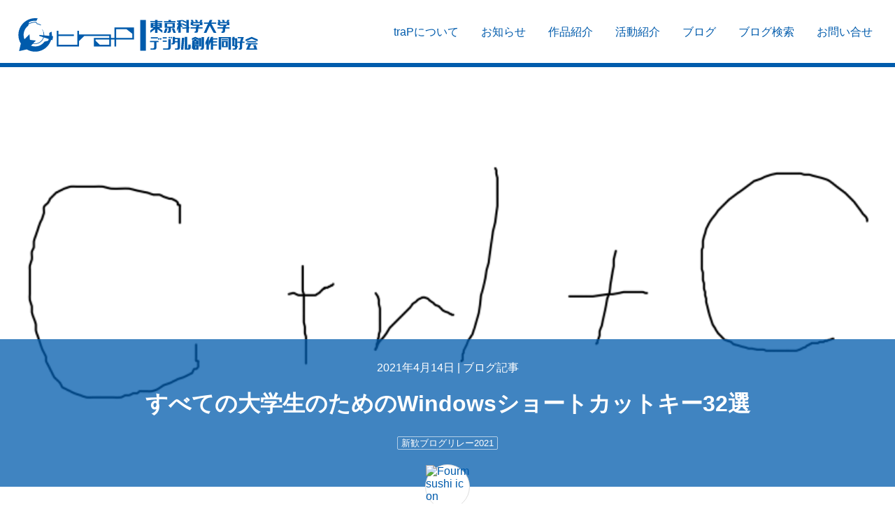

--- FILE ---
content_type: text/html; charset=utf-8
request_url: https://trap.jp/post/1214/
body_size: 11807
content:
<!DOCTYPE html>
<html lang="ja">
<head>
	<meta charset="UTF-8">
	<meta name="theme-color" content="#005BAC">
	<meta name="viewport" content="width=device-width, initial-scale=1">
	<title>
			すべての大学生のためのWindowsショートカットキー32選 | 東京科学大学デジタル創作同好会traP
	</title>
	<link rel="preconnect dns-prefetch" href="https://q.trap.jp/" crossorigin>
	<link rel="icon" href="https://trap.jp/content/images/size/w256h256/2020/01/traP_logo_icon.png" type="image/png">
    <link rel="canonical" href="https://trap.jp/post/1214/">
    <meta name="referrer" content="no-referrer-when-downgrade">
    
    <meta property="og:site_name" content="東京科学大学デジタル創作同好会traP">
    <meta property="og:type" content="article">
    <meta property="og:title" content="すべての大学生のためのWindowsショートカットキー32選">
    <meta property="og:description" content="すべての大学生（ただしWindowsユーザーに限る）

この記事は新歓ブログリレー2021 37日目の記事です。

今年度入学の方は入学おめでとうございます。そうでない方もおめでとうございます。

本記事では、大学生活でPCを使う際に役に立つであろうショートカットキーのうち、自分が多く使うものを、有名なものも含めて紹介します。

自分が頻繁に使うものを主に書いているので、これも便利だよ！というものがあればコメント欄で紹介していただけると助かります。

汎用的なもの
右クリック（コンテキストメニューの表示）
今書いてる途中で右クリックしたもの右クリックを使えば、たくさんのショートカットキーを覚えることなしに便利な機能を使うことができます。

操作したい対象を右クリックすると、行うことのできる操作が表示されます。

アプリケーションにかかわらず便利なものなので、覚えておきましょう。

Enter/Return（左クリックみたいな感じ）
Enterキーが使える状況の例説明する必要もないかもしれませんが、EnterキーはPC操作において必要不可欠なキーといえるでしょう。

ほとんどの場合におい">
    <meta property="og:url" content="https://trap.jp/post/1214/">
    <meta property="og:image" content="https://trap.jp/content/images/2021/04/----------2021-04-13-193058.png">
    <meta property="article:published_time" content="2021-04-14T03:25:00.000Z">
    <meta property="article:modified_time" content="2021-04-14T05:36:46.000Z">
    <meta property="article:tag" content="新歓ブログリレー2021">
    
    <meta property="article:publisher" content="https://www.facebook.com/traPtitech">
    <meta name="twitter:card" content="summary_large_image">
    <meta name="twitter:title" content="すべての大学生のためのWindowsショートカットキー32選">
    <meta name="twitter:description" content="すべての大学生（ただしWindowsユーザーに限る）

この記事は新歓ブログリレー2021 37日目の記事です。

今年度入学の方は入学おめでとうございます。そうでない方もおめでとうございます。

本記事では、大学生活でPCを使う際に役に立つであろうショートカットキーのうち、自分が多く使うものを、有名なものも含めて紹介します。

自分が頻繁に使うものを主に書いているので、これも便利だよ！というものがあればコメント欄で紹介していただけると助かります。

汎用的なもの
右クリック（コンテキストメニューの表示）
今書いてる途中で右クリックしたもの右クリックを使えば、たくさんのショートカットキーを覚えることなしに便利な機能を使うことができます。

操作したい対象を右クリックすると、行うことのできる操作が表示されます。

アプリケーションにかかわらず便利なものなので、覚えておきましょう。

Enter/Return（左クリックみたいな感じ）
Enterキーが使える状況の例説明する必要もないかもしれませんが、EnterキーはPC操作において必要不可欠なキーといえるでしょう。

ほとんどの場合におい">
    <meta name="twitter:url" content="https://trap.jp/post/1214/">
    <meta name="twitter:image" content="https://trap.jp/content/images/2021/04/----------2021-04-13-193058.png">
    <meta name="twitter:label1" content="Written by">
    <meta name="twitter:data1" content="Fourmsushi">
    <meta name="twitter:label2" content="Filed under">
    <meta name="twitter:data2" content="新歓ブログリレー2021">
    <meta name="twitter:site" content="@traPisct">
    <meta name="twitter:creator" content="@Fourmsushi">
    <meta property="og:image:width" content="886">
    <meta property="og:image:height" content="386">
    
    <script type="application/ld+json">
{
    "@context": "https://schema.org",
    "@type": "Article",
    "publisher": {
        "@type": "Organization",
        "name": "東京科学大学デジタル創作同好会traP",
        "url": "https://trap.jp/",
        "logo": {
            "@type": "ImageObject",
            "url": "https://trap.jp/content/images/size/w256h256/2020/01/traP_logo_icon.png"
        }
    },
    "author": {
        "@type": "Person",
        "name": "Fourmsushi",
        "image": {
            "@type": "ImageObject",
            "url": "//q.trap.jp/api/v3/public/icon/Fourmsushi",
            "width": 256,
            "height": 256
        },
        "url": "https://trap.jp/author/fourmsushi/",
        "sameAs": [
            "https://twitter.com/Fourmsushi"
        ]
    },
    "headline": "すべての大学生のためのWindowsショートカットキー32選",
    "url": "https://trap.jp/post/1214/",
    "datePublished": "2021-04-14T03:25:00.000Z",
    "dateModified": "2021-04-14T05:36:46.000Z",
    "image": {
        "@type": "ImageObject",
        "url": "https://trap.jp/content/images/2021/04/----------2021-04-13-193058.png",
        "width": 886,
        "height": 386
    },
    "keywords": "新歓ブログリレー2021",
    "description": "すべての大学生（ただしWindowsユーザーに限る）\n\nこの記事は新歓ブログリレー2021 37日目の記事です。\n\n今年度入学の方は入学おめでとうございます。そうでない方もおめでとうございます。\n\n本記事では、大学生活でPCを使う際に役に立つであろうショートカットキーのうち、自分が多く使うものを、有名なものも含めて紹介します。\n\n自分が頻繁に使うものを主に書いているので、これも便利だよ！というものがあればコメント欄で紹介していただけると助かります。\n\n汎用的なもの\n右クリック（コンテキストメニューの表示）\n今書いてる途中で右クリックしたもの右クリックを使えば、たくさんのショートカットキーを覚えることなしに便利な機能を使うことができます。\n\n操作したい対象を右クリックすると、行うことのできる操作が表示されます。\n\nアプリケーションにかかわらず便利なものなので、覚えておきましょう。\n\nEnter/Return（左クリックみたいな感じ）\nEnterキーが使える状況の例説明する必要もないかもしれませんが、EnterキーはPC操作において必要不可欠なキーといえるでしょう。\n\nほとんどの場合におい",
    "mainEntityOfPage": "https://trap.jp/post/1214/"
}
    </script>

    <meta name="generator" content="Ghost 5.54">
    <link rel="alternate" type="application/rss+xml" title="東京科学大学デジタル創作同好会traP" href="https://trap.jp/rss/">
    
    <script defer src="https://cdn.jsdelivr.net/ghost/sodo-search@~1.1/umd/sodo-search.min.js" data-key="5d35ee53e4e0555c7860f4b63b" data-styles="https://cdn.jsdelivr.net/ghost/sodo-search@~1.1/umd/main.css" data-sodo-search="https://blog-admin.trap.jp/" crossorigin="anonymous"></script>
    
    <link href="https://trap.jp/webmentions/receive/" rel="webmention">
    <script defer src="/public/cards.min.js?v=37eabf1f0c"></script><style>:root {--ghost-accent-color: #15171A;}</style>
    <link rel="stylesheet" type="text/css" href="/public/cards.min.css?v=37eabf1f0c">
<script defer src="/assets/built/app.e00b8cbe4a11c528bee3.js"></script><link href="/assets/built/app.e00b8cbe4a11c528bee3.css" rel="preload" as="style"></link><link href="/assets/built/app.e00b8cbe4a11c528bee3.js" rel="preload" as="script"></link><link href="/assets/built/app.e00b8cbe4a11c528bee3.css" rel="stylesheet"><style type="text/css">.splide--draggable>.splide__slider>.splide__track,.splide--draggable>.splide__track{-webkit-user-select:none;-ms-user-select:none}.splide__list{-webkit-backface-visibility:hidden;display:-ms-flexbox}.splide__pagination{-ms-flex-align:center;-ms-flex-pack:center;display:-ms-flexbox;-ms-flex-wrap:wrap}.splide__slide{-ms-flex-negative:0;-webkit-backface-visibility:hidden}.splide__spinner{border:2px solid #999}.splide__arrow{background:#ffffffb3;border:0;cursor:pointer;padding:0;position:absolute;top:50%;transform:translateY(-50%);z-index:1}.splide__arrow svg{fill:#005bac;height:2.5em;transition:fill .2s linear;width:2.5em}.splide__arrow:hover svg{fill:#1390ff}.splide__arrow:focus{outline:none}.splide__arrow--prev{left:0}.splide__arrow--prev svg{transform:scaleX(-1)}.splide__arrow--next{right:0}.splide__pagination{bottom:.5em;left:0;padding:0 1em;position:absolute;right:0;z-index:1}.splide__pagination__page{background:#fff3;border:0;border-radius:50%;display:inline-block;height:10px;margin:3px;padding:0;transition:all .2s linear;width:10px}.splide__pagination__page.is-active{background:#fff}.splide__pagination__page:hover{background:#ffffffb3;cursor:pointer;opacity:.9}.splide__pagination__page:focus{outline:none}.splide__container{box-sizing:border-box;position:relative}.splide__list{backface-visibility:hidden;display:flex;height:100%;margin:0!important;padding:0!important;transform-style:preserve-3d}.splide.is-initialized:not(.is-active) .splide__list{display:block}.splide__pagination{align-items:center;display:flex;flex-wrap:wrap;justify-content:center;margin:0;pointer-events:none}.splide__pagination li{display:inline-block;line-height:1;list-style-type:none;margin:0;pointer-events:auto}.splide__progress__bar{width:0}.splide{outline:none;position:relative;visibility:hidden}.splide.is-initialized,.splide.is-rendered{visibility:visible}.splide__slide{backface-visibility:hidden;box-sizing:border-box;flex-shrink:0;list-style-type:none!important;margin:0;outline:none;position:relative}.splide__slide img{vertical-align:bottom}.splide__slider{position:relative}.splide__spinner{animation:splide-loading 1s linear infinite;border:2px solid #005bac;border-left-color:#0000;border-radius:50%;bottom:0;contain:strict;display:inline-block;height:20px;left:0;margin:auto;position:absolute;right:0;top:0;width:20px}.splide__track{overflow:hidden;position:relative;z-index:0}@keyframes splide-loading{0%{transform:rotate(0)}to{transform:rotate(1turn)}}.splide--draggable>.splide__slider>.splide__track,.splide--draggable>.splide__track{user-select:none}.splide--fade>.splide__slider>.splide__track>.splide__list,.splide--fade>.splide__track>.splide__list{display:block}.splide--fade>.splide__slider>.splide__track>.splide__list>.splide__slide,.splide--fade>.splide__track>.splide__list>.splide__slide{left:0;opacity:0;position:absolute;top:0;z-index:0}.splide--fade>.splide__slider>.splide__track>.splide__list>.splide__slide.is-active,.splide--fade>.splide__track>.splide__list>.splide__slide.is-active{opacity:1;position:relative;z-index:1}.splide--rtl{direction:rtl}.splide--ttb.is-active>.splide__slider>.splide__track>.splide__list,.splide--ttb.is-active>.splide__track>.splide__list{display:block}.splide__progress__bar{background:#ccc;height:3px}.splide--nav>.splide__slider>.splide__track>.splide__list>.splide__slide,.splide--nav>.splide__track>.splide__list>.splide__slide{border:3px solid #0000;cursor:pointer}.splide--nav>.splide__slider>.splide__track>.splide__list>.splide__slide.is-active,.splide--nav>.splide__track>.splide__list>.splide__slide.is-active{border:3px solid #005bac}.splide--nav>.splide__slider>.splide__track>.splide__list>.splide__slide:focus,.splide--nav>.splide__track>.splide__list>.splide__slide:focus{outline:none}.splide--rtl>.splide__arrows .splide__arrow--prev,.splide--rtl>.splide__slider>.splide__track>.splide__arrows .splide__arrow--prev,.splide--rtl>.splide__track>.splide__arrows .splide__arrow--prev{left:auto;right:1em}.splide--rtl>.splide__arrows .splide__arrow--prev svg,.splide--rtl>.splide__slider>.splide__track>.splide__arrows .splide__arrow--prev svg,.splide--rtl>.splide__track>.splide__arrows .splide__arrow--prev svg{transform:scaleX(1)}.splide--rtl>.splide__arrows .splide__arrow--next,.splide--rtl>.splide__slider>.splide__track>.splide__arrows .splide__arrow--next,.splide--rtl>.splide__track>.splide__arrows .splide__arrow--next{left:1em;right:auto}.splide--rtl>.splide__arrows .splide__arrow--next svg,.splide--rtl>.splide__slider>.splide__track>.splide__arrows .splide__arrow--next svg,.splide--rtl>.splide__track>.splide__arrows .splide__arrow--next svg{transform:scaleX(-1)}.splide--ttb>.splide__arrows .splide__arrow,.splide--ttb>.splide__slider>.splide__track>.splide__arrows .splide__arrow,.splide--ttb>.splide__track>.splide__arrows .splide__arrow{left:50%;transform:translate(-50%)}.splide--ttb>.splide__arrows .splide__arrow--prev,.splide--ttb>.splide__slider>.splide__track>.splide__arrows .splide__arrow--prev,.splide--ttb>.splide__track>.splide__arrows .splide__arrow--prev{top:1em}.splide--ttb>.splide__arrows .splide__arrow--prev svg,.splide--ttb>.splide__slider>.splide__track>.splide__arrows .splide__arrow--prev svg,.splide--ttb>.splide__track>.splide__arrows .splide__arrow--prev svg{transform:rotate(-90deg)}.splide--ttb>.splide__arrows .splide__arrow--next,.splide--ttb>.splide__slider>.splide__track>.splide__arrows .splide__arrow--next,.splide--ttb>.splide__track>.splide__arrows .splide__arrow--next{bottom:1em;top:auto}.splide--ttb>.splide__arrows .splide__arrow--next svg,.splide--ttb>.splide__slider>.splide__track>.splide__arrows .splide__arrow--next svg,.splide--ttb>.splide__track>.splide__arrows .splide__arrow--next svg{transform:rotate(90deg)}.splide--ttb>.splide__pagination,.splide--ttb>.splide__slider>.splide__pagination{bottom:0;display:flex;flex-direction:column;left:auto;padding:1em 0;right:.5em;top:0}.splide__arrow{height:100%}.splide__arrow--prev{padding-left:1rem}.splide__arrow--next{padding-right:1rem}*{box-sizing:border-box}html{font-feature-settings:"pwid" 1;background:repeating-linear-gradient(-45deg,#005bac1a,#005bac1a 10px,#fff 0,#fff 20px);font-family:游ゴシック体,YuGothic,游ゴシック,Yu Gothic,Hiragino Kaku Gothic ProN,ヒラギノ角ゴ ProN W3,sans-serif;font-weight:500;word-break:break-all}body{background-color:#fff;box-shadow:0 0 4px #0000004d;margin:0 auto;max-width:1280px;overflow-x:hidden}@media(min-width:1024px){html{scroll-padding-top:3.5rem}}header{border-bottom:6px solid #005bac;color:#005bac;contain:content;display:flex;flex-direction:column;height:auto;justify-content:space-between;max-height:11rem}@media(min-width:1024px){header{background:#fff;contain:strict;flex-direction:row;height:6rem;max-height:auto;position:sticky;top:0;transition:height .25s;z-index:3}header.thin{height:3.5rem}header.thin .circleLogo{margin:.5rem 1rem}header.thin .circleLogo img{height:2rem}header.thin ul.nav a{padding:1rem 1rem 0}header .circleLogo{transition:margin .25s}header .circleLogo img{transition:height .25s}header ul.nav a{transition:padding .25s}}header .circleLogo{margin-top:1.6rem 0}@media(min-width:1024px){header .circleLogo{margin:1.6rem}}ul.nav{display:flex;flex-wrap:wrap;margin:0;padding:0}ul.nav li{flex:1 0 auto;list-style:none}ul.nav a{color:inherit;display:block;font-weight:400;height:100%;padding:.5rem 1rem;text-align:center;text-decoration:none;transition:background-color .25s,color .25s;word-break:keep-all}ul.nav a:hover{background-color:#005bac;color:#fff}@media(min-width:1024px){ul.nav{flex-wrap:nowrap;margin:0 1rem 0 0}ul.nav a{padding:2.3rem 1rem 0}}:not(article) #featured{contain:strict;height:25rem;max-height:calc(100vh - 6rem)}@media(max-width:840px){:not(article) #featured{height:600px;max-height:calc(100vh - 11rem)}}:not(article) #featured .splide__track{height:100%}:not(article) #featured .splide__slide>a{background-position:50%;background-size:cover;display:block;height:100%;margin:0;padding:0;position:relative;width:100%}:not(article) #featured .splide__slide>a>img,:not(article) #featured .splide__slide>a>picture img{height:100%;object-fit:cover;width:100%}:not(article) #featured .splide__slide>a>img[src*="/assets/logo/icon"],:not(article) #featured .splide__slide>a>picture img[src*="/assets/logo/icon"]{opacity:.3}:not(article) #featured .splide__slide>a>.title{background-color:#005bacbf;bottom:0;color:#fff;margin:0;overflow-wrap:break-word;padding:0;position:absolute;transition:padding .25s,background-color .25s;width:100%;word-break:break-word}@media(max-width:840px){:not(article) #featured .splide__slide>a>.title{padding:0 4em}}:not(article) #featured .splide__slide>a>.title h1{font-size:2rem;margin:0;padding:1em 2em 2em;text-align:center}@media(max-width:840px){:not(article) #featured .splide__slide>a>.title h1{padding:1em 1em 2em}}@media(max-width:600px){:not(article) #featured .splide__slide>a>.title h1{padding:.5em .5em 1.5em}}:not(article) #featured .splide__slide>a>.title p{font-size:1.5rem;margin:0;padding-top:.5em;text-align:right}@media(max-width:840px){:not(article) #featured .splide__slide>a>.title p{text-align:center}}:not(article) #featured .splide__slide>a:hover>.title{background-color:#000000bf;padding:2em 0}@media(max-width:840px){:not(article) #featured .splide__slide>a:hover>.title{padding:2em 4em}}.eyecatch{contain:content}.eyecatch .wrap{height:600px;max-height:calc(100vh - 6rem);position:relative}@media(max-width:840px){.eyecatch .wrap{max-height:calc(100vh - 11rem)}}.eyecatch .wrap .background{height:100%;width:100%}.eyecatch .wrap .background img{height:100%;object-fit:cover;width:100%}.eyecatch .wrap.noimg{background-color:#005bac;height:400px}.eyecatch .wrap.noimg .background{align-items:center;display:flex;justify-content:flex-end;overflow:hidden}.eyecatch .wrap.noimg .background img{height:150%;margin-right:-10%;opacity:.3;width:auto}.eyecatch .wrap.noimg>div{background-color:initial}.eyecatch .post-head{background-color:#005bacbf;bottom:0;color:#fff;padding:1em 2em 3em;position:absolute;text-align:center;width:100%}.eyecatch .post-head.page-head{padding:2em}.eyecatch .meta a{color:inherit;text-decoration:none}.eyecatch .meta a:hover{text-decoration:underline}.eyecatch h1{padding:.1em 0}.eyecatch .tags{font-size:.8em;line-height:2.2em;word-break:keep-all}.eyecatch .tags>a{border:1px solid #fff9;border-radius:2px;color:inherit;padding:.1em .4em;text-decoration:none;transition:border-color .25s}.eyecatch .tags>a:hover{border-color:#fff}.eyecatch .main-authors .author a,.eyecatch .sub-authors .author a{transition:transform .25s}.eyecatch .main-authors .author a:hover,.eyecatch .sub-authors .author a:hover{transform:scale(1.1)}.eyecatch .main-authors .author img,.eyecatch .sub-authors .author img{background-color:#fff;border:1px solid #ddd;border-radius:50%}.eyecatch .main-authors{align-items:center;bottom:-50px;display:flex;flex-flow:row wrap;justify-content:center;position:absolute;width:100%}.eyecatch .main-authors .author{margin:0 10px}.eyecatch .main-authors .author a{align-items:center;color:#005bac;display:inline-flex;flex-direction:column;text-decoration:none;transition:transform .25s}.eyecatch .main-authors .author img{height:64px;width:64px}.eyecatch .sub-authors{display:flex;flex-flow:row wrap;justify-content:center;margin-top:50px;padding-top:10px}.eyecatch .sub-authors .author{margin:7.5px}.eyecatch .sub-authors .author a{display:block}.eyecatch .sub-authors .author img{height:48px;width:48px}</style></head>
<body>
	<header>
		<a class="circleLogo" href="/">
			<img src="https://trap.jp/assets/logo/full_blue.svg?v=37eabf1f0c" decoding="async" alt="traP full logo" width="343" height="48">
		</a>
		<ul class="nav">
    <li class="nav-trapnituite"><a href="https://trap.jp/about/">traPについて</a></li>
    <li class="nav-ozhi-rase"><a href="https://trap.jp/tag/news/">お知らせ</a></li>
    <li class="nav-zuo-pin-shao-jie"><a href="https://trap.jp/tag/works/">作品紹介</a></li>
    <li class="nav-huo-dong-shao-jie"><a href="https://trap.jp/tag/activities/">活動紹介</a></li>
    <li class="nav-burogu"><a href="https://trap.jp/page/1/">ブログ</a></li>
    <li class="nav-burogujian-suo"><a href="https://trap.jp/#/search">ブログ検索</a></li>
    <li class="nav-owen-ihe-se"><a href="https://trap.jp/contact/">お問い合せ</a></li>
</ul>

	</header>
	<section class="eyecatch">
	<div class="wrap">
		<picture class="background">
			<source srcset="https://trap.jp/content/images/2021/04/----------2021-04-13-193058.png.webp?webp=1&width=640" media="(max-width: 640px)" type="image/webp" width="640">
			<source srcset="https://trap.jp/content/images/2021/04/----------2021-04-13-193058.png?width=640" media="(max-width: 640px)" width="640">
			<source srcset="https://trap.jp/content/images/2021/04/----------2021-04-13-193058.png.webp?webp=1" type="image/webp">
			<img src="https://trap.jp/content/images/2021/04/----------2021-04-13-193058.png" alt="feature image">
		</picture>
		<div class="post-head">
			<p class="meta">
				2021年4月14日
				|
					<a href="/page/1/">ブログ記事</a>
			</p>
			<h1>すべての大学生のためのWindowsショートカットキー32選</h1>
			<div class="tags">
				<a href="/tag/xin-huan-burogurire2021/">新歓ブログリレー2021</a>
			</div>
		</div>
		<div class="main-authors">
			<div class="author">
				<a href="/author/fourmsushi/">
						<img src="//q.trap.jp/api/v3/public/icon/Fourmsushi" decoding="async" alt="Fourmsushi icon" height="256" width="256">
					<span>Fourmsushi</span>
				</a>
			</div>
		</div>
	</div>
	<div class="sub-authors">
	</div>
</section>
<article>
	<p>すべての大学生（ただしWindowsユーザーに限る）</p><p>この記事は新歓ブログリレー2021 37日目の記事です。</p><p>今年度入学の方は入学おめでとうございます。そうでない方もおめでとうございます。</p><p>本記事では、大学生活でPCを使う際に役に立つであろうショートカットキーのうち、自分が多く使うものを、有名なものも含めて紹介します。</p><p>自分が頻繁に使うものを主に書いているので、これも便利だよ！というものがあればコメント欄で紹介していただけると助かります。</p><h2 id="-">汎用的なもの</h2><h3 id="--1">右クリック（コンテキストメニューの表示）</h3><figure class="kg-card kg-image-card kg-card-hascaption"><img src="/content/images/2021/04/image-52.png" class="kg-image" alt><figcaption>今書いてる途中で右クリックしたもの</figcaption></figure><p>右クリックを使えば、たくさんのショートカットキーを覚えることなしに便利な機能を使うことができます。</p><p>操作したい対象を右クリックすると、行うことのできる操作が表示されます。</p><p>アプリケーションにかかわらず便利なものなので、覚えておきましょう。</p><h3 id="enter-return-">Enter/Return（左クリックみたいな感じ）</h3><figure class="kg-card kg-image-card kg-card-hascaption"><img src="/content/images/2021/04/image-53.png" class="kg-image" alt><figcaption>Enterキーが使える状況の例</figcaption></figure><p>説明する必要もないかもしれませんが、EnterキーはPC操作において必要不可欠なキーといえるでしょう。</p><p>ほとんどの場合においてEnterキーは左クリックのような役割を持ち、検索の確定、ファイルを開く、ダイアログのボタンを押すといったような操作に使うことができます。</p><p>Enterキーは基本的に、ハイライトされたもの（選択されたもの）に対して左クリックと同様の操作を行うと考えてよいでしょう。</p><p>アプリケーションや状況によって挙動は異なりますが、使っていればすぐにその挙動が予測できるようになると思います。</p><h3 id="tab-">Tab（選択の切り替え）</h3><p>Enterキーが左クリックに近い役割を持っているとするのであれば、Tabキーはマウスカーソルに近い役割を持っていると考えることができます。</p><p>Tabキーは主に、「次のものを選択する」といったような挙動をします。</p><p>理解しにくいかもしれないので、以下によく使う例を示しました。</p><figure class="kg-card kg-image-card kg-card-hascaption"><img src="/content/images/2021/04/image-57.png" class="kg-image" alt><figcaption>会員登録時などでは、次の入力欄への移動に使えます</figcaption></figure><figure class="kg-card kg-image-card kg-card-hascaption"><img src="/content/images/2021/04/image-58.png" class="kg-image" alt><figcaption>変換時には候補の選択に使えます</figcaption></figure><figure class="kg-card kg-image-card kg-card-hascaption"><img src="/content/images/2021/04/image-59.png" class="kg-image" alt><figcaption>検索時でも同様です traPのPは大文字のPです</figcaption></figure><p>また、シェルやテキストエディタでは補完の表示・確定に用いられることが多いのでプログラミングなどをする人は覚えておきましょう。</p><h2 id="--2">ウィンドウ操作など</h2><h3 id="alt-tab-">Alt+Tab（ウィンドウの切り替え）</h3><figure class="kg-card kg-image-card kg-card-hascaption"><img src="/content/images/2021/04/vlcsnap-2021-04-13-18h53m41s661.png" class="kg-image" alt><figcaption>Alt+Tabを使っているところ</figcaption></figure><p>本記事で紹介する中で最も使用するであろうショートカットキー。</p><p>Alt+Tabを押すと、今開いているウィンドウの一覧が表示され、一つ前に使用したウィンドウが選択されます。この状態でAltを押したままTabを押すことで、他のウィンドウを選択することができます。Altを離すと選択されたウィンドウが開きます。</p><p>これは様々なアプリケーションを使う場面では欠かせないショートカットキーであると私は考えています。スライドやレポートの作成、プログラミングなど、様々なシチュエーションで活用できるのでぜひ覚えましょう。</p><h3 id="win-">Win＋矢印（ウィンドウサイズの変更）</h3><figure class="kg-card kg-image-card kg-card-hascaption"><img src="/content/images/2021/04/img_20210413_190545.jpg" class="kg-image" alt><figcaption>アナログな人間なので紙に書きました</figcaption></figure><p>資料を見ながらレポートを書くときなどのように、画面をきれいに二つのウィンドウで埋めたいときがあると思います。そのようなときに使えるのがこのショートカットキーです。</p><p>サイズを変更したいウィンドウを開いた状態で、Win＋矢印を押すことでそのサイズを変更できます。</p><p>挙動はなんだか少し複雑になっているようで、私も完全には分かっていないのですが各矢印キーとの対応は以下のようになっています。</p><ul><li>↑：ウィンドウの最大化</li><li>←, →：ウィンドウを画面の1/2サイズにし、端に寄せる</li><li>↓：ウィンドウの最小化（ウィンドウをしまう）</li></ul><h3 id="alt-f4-">Alt+F4（ウィンドウを閉じる）</h3><p>ウィンドウを閉じます。ゲームをしていて萎えたときなどにどうぞ。（オンライン対戦ゲームなどでは使わないほうがいいです）</p><h2 id="--3">仮想デスクトップ</h2><figure class="kg-card kg-image-card kg-card-hascaption"><img src="/content/images/2021/04/img_20210413_191344.jpg" class="kg-image" alt><figcaption>こんなかんじ（適当）</figcaption></figure><p>私は使いませんが使う人にとっては便利らしいので書いておきます</p><h3 id="--4">仮想デスクトップとは</h3><p>複数のPCを使っているかのようにして、ウィンドウを独立した空間で管理する機能のことです。</p><p>用途としては、やること毎に仮想デスクトップを作成するなどが考えられます（知らない）。</p><h3 id="ctrl-win-d-">Ctrl+Win+D（仮想デスクトップの作成）</h3><p>新しい仮想デスクトップを作成し、即座に切り替えを行います。</p><h3 id="ctrl-win-">Ctrl+Win+左右矢印キー（仮想デスクトップの移動）</h3><p>作成した仮想デスクトップ間を移動することができます。</p><p>家族に見られたくないものを開いているときに素早く切り替えができて便利そう（？）</p><h3 id="ctrl-win-f4-">Ctrl+Win+F4（仮想デスクトップの削除）</h3><p>現在開いている仮想デスクトップを削除します。</p><h3 id="win-tab-">Win+Tab（ウィンドウ・仮想デスクトップ一覧の表示）</h3><figure class="kg-card kg-image-card kg-card-hascaption"><img src="/content/images/2021/04/image-60.png" class="kg-image" alt><figcaption>Win+Tabを押すとこんな感じ</figcaption></figure><p>現在開いているウィンドウの一覧と仮想デスクトップ一覧を表示し、切り替えや削除などの操作を行うことができます。</p><p>また、過去に開いたアプリケーションやファイルも表示されます。機能が多いショートカットキーとなっており、仮想デスクトップを利用する人にとってはかなり便利なのではないでしょうか。</p><h2 id="--5">選択・編集</h2><h3 id="ctrl-c-">Ctrl+C（クリップボードにコピーする）</h3><p>おそらく最も有名なショートカットキーのうちのひとつ。</p><p>選択されたものをクリップボードにコピーし、貼り付けを行えるようにします。</p><p>コピーできるものはファイル、テキスト、画像などがあり、様々なシチュエーションで利用することができます。</p><h3 id="ctrl-x-">Ctrl+X（クリップボードにカットする）</h3><p>クリップボードにコピーするCtrl+Cとは異なり、選択しているものを削除してクリップボードに保持します。</p><p>文字を消して他の場所に移動させたいとき、ファイルを移動させたいときなどに活用しましょう。</p><h3 id="ctrl-v-">Ctrl+V（クリップボードから貼り付け）</h3><p>前述のショートカットキーなどでクリップボードに保持したものを貼り付けます。</p><h3 id="win-v-">Win+V（クリップボード履歴から貼り付け）</h3><figure class="kg-card kg-image-card kg-card-hascaption"><img src="/content/images/2021/04/image-61.png" class="kg-image" alt><figcaption>このような履歴が表示されます</figcaption></figure><p>Ctrl+Vでは最も最近にコピーしたものしか貼り付けることができませんが、Win+Vでは古いものも貼り付けることができます。</p><p>使いこなせればかなり便利なのでぜひ使ってみましょう。</p><h3 id="ctrl-a-">Ctrl+A（全選択）</h3><figure class="kg-card kg-image-card kg-card-hascaption"><img src="/content/images/2021/04/image-62.png" class="kg-image" alt><figcaption>押すとこんな感じになる</figcaption></figure><p>ときには、すべてをコピーして貼り付けたい場合もあります。そのようなときに役に立つのがこのショートカットキーです。</p><p>現在操作している画面のすべてを選択します。</p><h3 id="shift-">Shift+カーソル移動</h3><p>細かな範囲を選択したい場合は、Shift+カーソル移動が役に立ちます。</p><p>Shiftキーを押したままカーソルを移動すると、Shiftキーを押した時点でのカーソル位置から移動した位置までにあるものすべてが選択されます。</p><p>カーソル移動にはクリック、矢印キー、HomeやEndなどを使うことができます。</p><h3 id="ctrl-">Ctrl+クリック</h3><figure class="kg-card kg-image-card kg-card-hascaption"><img src="/content/images/2021/04/image-63.png" class="kg-image" alt><figcaption>つまりこういうこと</figcaption></figure><p>1つの範囲ではなく、複数の離れた範囲を選択したい場合に使えます。</p><h2 id="--6">（主に）ファイル編集</h2><h3 id="ctrl-z-ctrl-shift-z-ctrl-y-">Ctrl＋Z, Ctrl+Shift+Z, Ctrl+Y（直前の操作をもとに戻す、それをさらに戻す）</h3><p>こちらのショートカットキーもかなり有名かと思います。Ctrl+Zが「もとに戻す」で、Ctrl+Shift+Z, Ctrl+Yが「もとに戻す」をもとに戻します。</p><p>操作ミスをしてしまった時などに有用です。</p><h3 id="ctrl-f-ctrl-h-">Ctrl+F, Ctrl+H（検索と置換）</h3><p>Ctrl+Fが検索、Ctrl+Hが置換です。</p><p>文章中にある一定の文字列すべてを入れ替えたいときや、アレどこに書いたっけな？？ってときに使いましょう。知っていると作業効率が格段に向上することがしばしばあります。</p><p>あとブラウザでも使える</p><h3 id="ctrl-s-ctrl-shift-s-">Ctrl+S, Ctrl+Shift+S（保存）</h3><p>現在編集しているファイルを保存します。Shift+Sの方は保存するファイル名を決められます。</p><p>定期的に押しましょう。</p><h2 id="--7">スクリーンショット</h2><h3 id="win-shift-s-">Win+Shift+S（なんか便利なやつ）</h3><p>多機能なスクリーンショット撮影機能を起動できます。</p><p>矩形選択、自由選択、ウィンドウ選択、全画面の4種類の方法でスクリーンショットが撮れるので、これさえ覚えておけば問題ないです。</p><p>撮影されたスクリーンショットはクリップボードに保持されるほか、撮影時の通知（画面右下）から編集・保存することもできます。</p><figure class="kg-card kg-image-card kg-card-hascaption"><img src="/content/images/2021/04/image-50.png" class="kg-image" alt><figcaption>ここをクリックすると通知一覧が見れる</figcaption></figure><h3 id="win-prtsc-">Win+PrtSc（全画面スクリーンショット）</h3><p>上記のWin+Shift+Sは撮影前と保存に操作が必要ですが、こちらは即座に保存されるという利点があります。好みによって使い分けましょう。</p><p>保存場所は「ピクチャ」フォルダ内の「スクリーンショット」です。</p><h2 id="--8">ブラウザで使うやつ</h2><h3 id="ctrl-t-">Ctrl+T（新しいタブ）</h3><p>押すと新しいタブが出てきます。</p><p>検索したいことができたときに素早く検索ができるのでオススメです。私はこれ使った後タブを消さないのでタブが1000個くらいになっています。</p><h3 id="ctrl-w-">Ctrl+W（現在のタブを閉じる）</h3><p>現在開いているタブを閉じます。</p><p>私は後述の中クリックを良く使うので、あんまり使わないです。</p><h3 id="--9">中クリック（ホイールクリック）（タブを閉じる）</h3><p>クリックしたタブを閉じます。</p><p>それだけ。</p><h3 id="ctrl-tab-">Ctrl+Tab（タブを切り替える）</h3><p>使っているブラウザによって挙動が異なります。</p><p>Chrome系は隣のタブに移動、FirefoxはAlt+Tabに近い挙動をするようです。私はFirefoxを使っているので、かなり重宝しています。</p><h2 id="--10">書く場所に困ったもの</h2><h3 id="win-x-">Win+X（なんかメニューの表示）</h3><p>主にWindowsに関連した操作ができるメニューが表示されます。</p><p>Windowsの設定を頻繁にいじる人は使ってもいいかもしれません。また、Win+X U Uと順番に押すと素早くシャットダウンができます。</p><h3 id="win--1">Win（スタートメニューの表示）</h3><figure class="kg-card kg-image-card kg-card-hascaption"><img src="/content/images/2021/04/image-64.png" class="kg-image" alt><figcaption>VSCodeを起動する様子</figcaption></figure><p>アプリケーションを起動するときにデスクトップのアイコンをダブルクリックしていませんか？もちろんそれでもいいのですが、Winキーを使った方法ではキーボードから手を離さずに使えるので、覚えておいて損はないと思います。</p><p>Win→アプリケーション名を入力→Enterとすると目的のアプリケーションを素早く起動できます。</p><h2 id="--11">おわり</h2><p>おわりです。</p><p>後半めんどくさくなって文章が雑になってしまいましたが、私が日常的に使っているショートカットキーを紹介しました。大学ではPCを使う機会も今までより多くなるかもしれませんが、これらのショートカットキーを使って快適な大学生活を送れたらいいですね。</p><p>VSCodeよく使う人はCtrl+Shift+Pでコマンドパレット開けるの覚えておくといいと思います。</p><p>以上です。</p><p>明日の担当者は@liquid1224 @kashiwade, @Amidadegomen_02です。</p>
</article>
	<section class="authors-detail">
			<div class="author-detail">
				<a href="/author/fourmsushi/">
						<img class="lozad" data-src="//q.trap.jp/api/v3/public/icon/Fourmsushi" alt="Fourmsushi icon" height="256" width="256">
				</a>
				<div>
					<small>この記事を書いた人</small>
					<br>
					<a class="name" href="/author/fourmsushi/">Fourmsushi</a>
						<a target="_blank" href="https://twitter.com/Fourmsushi" class="link twitter" rel="noopener">
		<span class="icon-fa" data-name="twitter"></span>
	</a>
					<p>水とか飲んでます</p>
				</div>
			</div>
	</section>
<section id="share">
	<h1>この記事をシェア</h1>
	<div>
		<a href="https://twitter.com/share?ref_src=twsrc%5Etfw" class="twitter-share-button" data-show-count="false" data-size="large">ツイート</a>
		<a href="https://b.hatena.ne.jp/entry/" class="hatena-bookmark-button" data-hatena-bookmark-layout="basic-label-counter" data-hatena-bookmark-lang="ja" data-hatena-bookmark-height="28" title="このエントリーをはてなブックマークに追加">
			<img src="https://b.st-hatena.com/images/v4/public/entry-button/button-only@2x.png" alt="このエントリーをはてなブックマークに追加" width="20" height="20" style="border: none;" />
		</a>
		<div class="fb-like" data-layout="button_count" data-action="like" data-size="large" data-share="false"></div>
		<div class="fb-share-button" data-href="https://trap.jp/post/1214/" data-layout="button_count" data-size="large"></div>
		<div id="web-share" class="disabled"><span class="icon-fa" data-name="share-alt"></span><span>共有</span></div>
		<div id="fb-root"></div>
	</div>
</section>
		<iframe id="hyakkiyagyo" class="lozad" data-src="https://hyakkiyagyo.trap.jp/page/1214/" scrolling="no"></iframe>
				<section class="postlist">
					<h1>関連する記事</h1>
					<div class="articles">
							<a href="/post/1236/" class="article">
		<picture class="lozad background" data-alt="traPグラフィック班の活動紹介 feature image">
			<source srcset="https://trap.jp/content/images/2021/03/----8.png.webp?webp=1&width=320" type="image/webp" width="320">
			<source srcset="https://trap.jp/content/images/2021/03/----8.png?width=320" width="320">
		</picture>
	<div class="meta">
		<small>2021年3月19日</small>
		<br>
		<strong>traPグラフィック班の活動紹介</strong>
		<div class="author">
						<img class="lozad" data-src="//q.trap.jp/api/v3/public/icon/NABE" alt="NABE icon" height="256" width="256">
					<span>NABE</span>
		</div>
	</div>
</a>
							<a href="/post/1235/" class="article">
		<picture class="lozad background" data-alt="DXライブラリで重力パズルゲームを作る feature image">
			<source srcset="https://trap.jp/content/images/2021/03/----4-1.jpg.webp?webp=1&width=320" type="image/webp" width="320">
			<source srcset="https://trap.jp/content/images/2021/03/----4-1.jpg?width=320" width="320">
		</picture>
	<div class="meta">
		<small>2021年4月2日</small>
		<br>
		<strong>DXライブラリで重力パズルゲームを作る</strong>
		<div class="author">
						<img class="lozad" data-src="//q.trap.jp/api/v3/public/icon/Macky1_2" alt="Macky1_2 icon" height="256" width="256">
					<span>Macky1_2</span>
		</div>
	</div>
</a>
							<a href="/post/1263/" class="article">
		<picture class="lozad background" data-alt="競プロと CTFの 体験会(CPCTF) を開催します！ feature image">
			<source srcset="https://trap.jp/content/images/2021/04/----------2021-04-17-214053.png.webp?webp=1&width=320" type="image/webp" width="320">
			<source srcset="https://trap.jp/content/images/2021/04/----------2021-04-17-214053.png?width=320" width="320">
		</picture>
	<div class="meta">
		<small>2021年4月17日</small>
		<br>
		<strong>競プロと CTFの 体験会(CPCTF) を開催します！</strong>
		<div class="author">
						<img class="lozad" data-src="//q.trap.jp/api/v3/public/icon/Hmcmch" alt="Hmcmch icon" height="256" width="256">
					<span>Hmcmch</span>
					<span class="others">他</span>
		</div>
	</div>
</a>
							<a href="/post/1240/" class="article">
		<picture class="lozad background" data-alt="traQのメンション・チャンネルリンク機能について【新歓ブログリレー16日目】 feature image">
			<source srcset="https://trap.jp/content/images/2021/03/postimage2-4.png.webp?webp=1&width=320" type="image/webp" width="320">
			<source srcset="https://trap.jp/content/images/2021/03/postimage2-4.png?width=320" width="320">
		</picture>
	<div class="meta">
		<small>2021年3月24日</small>
		<br>
		<strong>traQのメンション・チャンネルリンク機能について【新歓ブログリレー16日目】</strong>
		<div class="author">
						<img class="lozad" data-src="//q.trap.jp/api/v3/public/icon/reyu" alt="reyu icon" height="256" width="256">
					<span>reyu</span>
		</div>
	</div>
</a>
							<a href="/post/1304/" class="article">
		<picture class="lozad background" data-alt="AHC のおはなし feature image">
			<source srcset="https://trap.jp/content/images/2021/04/image5-1.jpeg.webp?webp=1&width=320" type="image/webp" width="320">
			<source srcset="https://trap.jp/content/images/2021/04/image5-1.jpeg?width=320" width="320">
		</picture>
	<div class="meta">
		<small>2021年4月27日</small>
		<br>
		<strong>AHC のおはなし</strong>
		<div class="author">
						<img class="lozad" data-src="//q.trap.jp/api/v3/public/icon/NNMochi" alt="NNMochi icon" height="256" width="256">
					<span>NNMochi</span>
		</div>
	</div>
</a>
							<a href="/post/1197/" class="article">
		<picture class="lozad background" data-alt="BITについてちょっとだけ数学っぽく考えてみた【新歓ブログリレー46日目】 feature image">
			<source srcset="https://trap.jp/content/images/2021/03/----------2021-03-11-12.13.23.png.webp?webp=1&width=320" type="image/webp" width="320">
			<source srcset="https://trap.jp/content/images/2021/03/----------2021-03-11-12.13.23.png?width=320" width="320">
		</picture>
	<div class="meta">
		<small>2021年4月23日</small>
		<br>
		<strong>BITについてちょっとだけ数学っぽく考えてみた【新歓ブログリレー46日目】</strong>
		<div class="author">
						<img class="lozad" data-src="//q.trap.jp/api/v3/public/icon/Amidadegomen_02" alt="Amidadegomen_02 icon" height="256" width="256">
					<span>Amidadegomen_02</span>
		</div>
	</div>
</a>
					</div>
				</section>


	<section class="sitemap">
		<a href="/page/1/">記事一覧</a>
		<a href="/tag/">タグ一覧</a>
		<a href="/about-google-analytics/">Google アナリティクスについて</a>
		<a href="/specified-commercial-transactions/">特定商取引法に基づく表記</a>
	</section>
	<footer>
		<div class="copy">
			<a class="circleLogo" href="/">
				<img class="lozad" data-src="https://trap.jp/assets/logo/full_white.svg?v=37eabf1f0c" alt="traP full logo" width="343" height="48">
			</a>
			<small>&copy; 2015-<span></span> traP</small>
		</div>
		<address>
				<a target="_blank" href="https://twitter.com/traPisct" class="twitter-footer" rel="noopener">
					<span class="icon-fa" data-name="twitter"></span>
				</a>
				<a target="_blank" href="https://www.facebook.com/traPtitech" class="facebook-footer" rel="noopener">
					<span class="icon-fa" data-name="facebook-f"></span>
				</a>
			<a target="_blank" href="https://www.youtube.com/channel/UCyQb-L_oCtP-NtBJQ28D4lA" class="youtube-footer" rel="noopener">
				<span class="icon-fa" data-name="youtube"></span>
			</a>
		</address>
	</footer>
	<!-- Google tag (gtag.js) -->
<script async src="https://www.googletagmanager.com/gtag/js?id=G-D35KCT94B5"></script>
<script>
  window.dataLayer = window.dataLayer || [];
  function gtag(){dataLayer.push(arguments);}
  gtag('js', new Date());

  gtag('config', 'G-D35KCT94B5');
</script>
</body>
</html>
